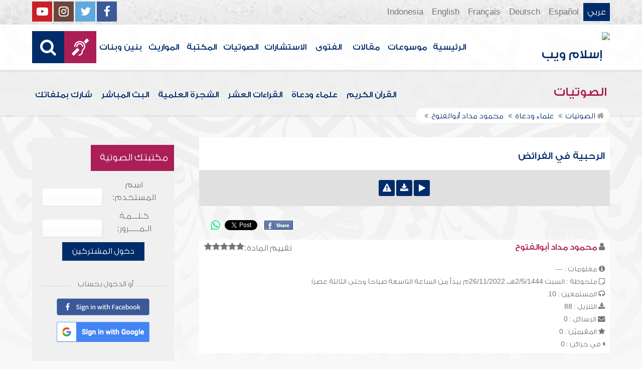

--- FILE ---
content_type: text/html; charset=UTF-8
request_url: https://audio.islamweb.net/audio/index.php/quran_list/warsh/quran_list/warsh/content/js/jquery.marquee.min.js
body_size: 82633
content:


<!DOCTYPE html>
<html>
<head>
	<meta charset="utf-8">
	
    <meta http-equiv="X-UA-Compatible" content="IE=edge" />	
    <meta name="language" content="ar"/>
   <!-- cache ok --><!-- Loaded from Cached copy  D:/islamweb_cache2/ar/audio/d25d540f35522a84b2535f201a151a76 --><title>صوتيات إسلام ويب - أضخم موقع للاستماع للقرآن الكريم والمحاضرات والأناشيد  </title>
<meta name="description" content="أضخم موقع صوتيات على الإنترنت يحتوي على تلاوات قرآنيةومحاضرات وتفريغ نصوص المحاضرات وأناشيد وأذان وأدعية ورقية شرعية وبث مباشر لفعاليات ومحاضرات وندوات متنوعة" />
<meta name="keywords" content="صوتيات,إسلام,أضخم,موقع,للاستماع,للقرآن,الكريم,والمحاضرات,والأناشيد,أناشيد,قرآن,محاضرات,تلاوات,عبدالباسط,مشاري العفاسي,مصاحف,روايات,تفريغ الدروس,دروس,أذان,أدعية,ابتهالات,استراحة,تسجيلات,الحرم,المدينة,العجمي,المنشاوي,الشريم,السديس,الحصري,جمعة,سلفي,صوفي,شيعة,غناء,موسيقى,إيقاع,استماع,ختمة,ختمات,قراء,منشدين,إسلامي,تجويد
"/>

<meta property="og:url"  content="http://audio.islamweb.net/audio/?refresh=1" />
<meta property="og:type" content="audio" />
<meta property="og:title"  content="صوتيات إسلام ويب - أضخم موقع للاستماع للقرآن الكريم والمحاضرات والأناشيد" />
<meta name="twitter:title" content="صوتيات إسلام ويب - أضخم موقع للاستماع للقرآن الكريم والمحاضرات والأناشيد">
<meta property="og:site_name" content="Islamweb إسلام ويب" />
<meta name="twitter:site" content="@islamweb">
<meta property="fb:app_id" content="112918434500" />
<meta property="fb:page_id" content="123118377817104"/>
<meta property="twitter:account_id" content="507101376" />
<meta name="twitter:creator" content="@islamweb">
<meta property="og:description" content="أضخم موقع صوتيات على الإنترنت يحتوي على تلاوات قرآنيةومحاضرات وتفريغ نصوص المحاضرات وأناشيد وأذان وأدعية ورقية شرعية وبث مباشر لفعاليات ومحاضرات وندوات متنوعة" />
<meta name="twitter:description" content="أضخم موقع صوتيات على الإنترنت يحتوي على تلاوات قرآنيةومحاضرات وتفريغ نصوص المحاضرات وأناشيد وأذان وأدعية ورقية شرعية وبث مباشر لفعاليات ومحاضرات وندوات متنوعة">
<meta name="twitter:card" content="أضخم موقع صوتيات على الإنترنت يحتوي على تلاوات قرآنيةومحاضرات وتفريغ نصوص المحاضرات وأناشيد وأذان وأدعية ورقية شرعية وبث مباشر لفعاليات ومحاضرات وندوات متنوعة">
<meta property="og:image" content="http://audio.islamweb.net/content/img/iweblogo.png" />
<meta name="twitter:image" content="http://audio.islamweb.net/content/img/iweblogo.png">


   
   
    <meta name="viewport" content="width=device-width, initial-scale=1">
	<link rel="shortcut icon" href="/audio/content/img/favicon.png">
	<link rel="shortcut icon" href="/audio/content/img/favicon.ico">
	

    <link rel="stylesheet" href="/audio/content/css/style.css?v=1.10" />
    <link rel="stylesheet" href="/audio/content/css/style-ar.css" />

   
   
    <script type="text/javascript" src="/audio/content/js/jquery-1.11.0.min.js"></script>
    <script type="text/javascript" src="/audio/content/js/jquery-easing-1.3.js"></script>
    <script type="text/javascript" src="/audio/content/js/wow.js"></script>
    <script type="text/javascript" src="/audio/content/js/main.js?v=1.3"></script>
    
    <script type="text/javascript" src="/audio/content/lib/owl.carousel/owl.carousel.min.js"></script>
    <link rel="stylesheet" href="/audio/content/lib/owl.carousel/owl.carousel.css" />
    
    <script type="application/javascript" src="/audio/content/lib/fancybox-3/jquery.fancybox.min.js"></script>
      <script type="application/javascript" src="/user_login/ajax/ajaxnew.js?v=1.5"></script>
      <script type="application/javascript" src="/user_login/ajax/scripts.js?v=1"></script>
 
    <link rel="stylesheet" href="/audio/content/lib/fancybox-3/jquery.fancybox.min.css" />
    <script type="text/javascript">
	$("[data-fancybox]").fancybox({});
	</script>
	
	<script type="text/javascript" src="/audio/content/lib/jquery-ui/jquery-ui.min.js"></script>
    <link rel="stylesheet" href="/audio/content/lib/jquery-ui/jquery-ui.min.css" />
    <link rel="stylesheet" type="text/css" href="/javascripts/ratings-v2/css/style.css"/> 
<script type="text/javascript" src="/javascripts/libs/js-cookie.js"></script>
<script type="text/javascript" src="/javascripts/ratings-v2/javascripts/plugin.rating.js?v=1.0"></script>

<script type="application/ld+json">
{
  "@context" : "http://schema.org",
  "@type" : "CreativeWork",
  "name" : "صوتيات إسلام ويب",
  "image": "/content/img/audio-logo.png",
  "url": "http://audio.islamweb.net/audio/",
  "sameAs": [
            "https://www.facebook.com/islamweb.en",
            "https://twitter.com/islamweb",
           "http://www.youtube.com/channel/UCG-LiLFG1TvBOESG6TxcCHA"
           ],
    "potentialAction" : {
      "@type" : "SearchAction",
      "target" : "https://audio.islamweb.net/audio/index.php?page=search&kword={search_term_string}",
    "query-input" : "required name=search_term_string"
  }
}
</script>
<script>
			function notify(text)
			{
				$('.notifybar').html(text).slideDown("slow");
				setTimeout(function(){ $('.notifybar').slideUp("slow");
				}, 3000);
			}
</script>

</head>

<body  itemscope itemtype="http://schema.org/WebPage">
<div class="notifybar" style="display: none;"></div>
<div class="container">
	<header class="" itemscope itemtype="http://www.schema.org/WPHeader">
		<div class="tophead">
		<section>
			<ul class="lang" itemscope itemtype="http://www.schema.org/Language">
				<li itemprop="name"><a itemprop="url" class="active" href="https://www.islamweb.net/ar/index.php">عربي</a></li>
				<li itemprop="name"><a itemprop="url" class="" href="https://www.islamweb.net/es/">Español</a></li>
				<li itemprop="name"><a itemprop="url" class="" href="https://www.islamweb.net/de/">Deutsch</a></li>
				<li itemprop="name"><a itemprop="url" class="" href="https://www.islamweb.net/fr/">Français</a></li>
				<li itemprop="name"><a itemprop="url" href="https://www.islamweb.net/en/">English</a></li>
                <li itemprop="name"><a itemprop="url" href="https://www.islamweb.net/id/">Indonesia</a></li>
			</ul>
			<ul class="social">
				<li><a href="https://www.facebook.com/ar.islamweb/"><i class="fa fa-facebook"></i></a></li>
				<li><a href="https://twitter.com/islamweb"><i class="fa fa-twitter"></i></a></li>
				<li><a href="https://islamweb.net/instagram/"><i class="fa fa-instagram"></i></a></li>
				<li><a href="https://youtube.com/islamweb"><i class="fa fa-youtube-play"></i></a></li>
			</ul>
		</section>
		</div>
		<div class="header willfix head">
		<section>
			<h1 class="logo"><a href="https://www.islamweb.net/ar/"><img src="content/img/logo.png" alt="إسلام ويب" /></a></h1>
			
			<a class="scrollup"><i class="fa fa-chevron-up"></i></a>
			<a class="amobile nav-menu"><span></span><span></span><span></span><span></span><span></span><span></span></a>
			<ul class="menu" itemscope itemtype="https://schema.org/SiteNavigationElement">
				<li itemprop="name"><a itemprop="url"  href="https://www.islamweb.net/ar/">الرئيسية</a></li>
				<li itemprop="name"><a itemprop="url"  href="https://www.islamweb.net/ar/index.php?page=hadith">موسوعات</a></li>
				<li itemprop="name"><a itemprop="url"  href="https://www.islamweb.net/ar/articles/">مقالات</a></li>
				<li itemprop="name"><a itemprop="url"  href="https://www.islamweb.net/ar/fatwa/">الفتوى</a></li>
				<li itemprop="name"><a itemprop="url"  href="https://www.islamweb.net/ar/consult/">الاستشارات</a></li>
				<li itemprop="name"><a itemprop="url"  href="/audio/index.php">الصوتيات</a></li>
				<li itemprop="name"><a itemprop="url"  href="https://www.islamweb.net/ar/library/">المكتبة</a></li>
								<li itemprop="name"><a itemprop="url"  href="https://www.islamweb.net/ar/inheritance/المواريث">المواريث</a></li>
				<li itemprop="name"><a itemprop="url"  href="https://kids.islamweb.net/kids/ar/">بنين وبنات</a></li>
				<li class="ai" itemprop="name"><a itemprop="url"  href="https://www.islamweb.net/deaf/"><i class="fa fa-deaf"></i></a></li>
				<li class="ai opensearch"><a><i class="fa fa-search"></i></a></li>
			</ul>
<script  type="text/javascript" >

function funSearch(e)
{
var unicode=e.keyCode? e.keyCode : e.charCode
//alert(unicode);
//document.getElementById("kword").value
if (unicode==13)  
audiosearch();
}

function audiosearch() 
{
	var kword=document.getElementById("kword");

   if ( kword.value.length < 3 )
      alert("  الرجاء ادخال مالايقل عن ثلاثة أحرف للبحث ");
    else
      window.location = ("index.php?page=search&kword="+ kword.value  );
 
 };

</script>            
			<div class="searchbar animated bounceInUp">
				<input type="text" class="srbartext" name="kword" id="kword" onkeypress="funSearch(event)" placeholder="كلمات البحث" />
				<!-- <a class="websearch" href="#">بحث تفصيلي</a>
				<i class="fa fa-keyboard-o"></i> -->
				<input type="submit" class="srbarsubmit" value="&#xf002;" onclick="audiosearch()" />
			</div>
		</section>
		</div>
	</header>
<div class="portalpage">
	
	<div class="portalheader">
		<section>
		<h1 class="logo"><a href="index.php"><img src="content/img/ico-audio.png" alt="" /> الصوتيات</a></h1>
			<a class="amobile nav-menu"><span></span><span></span><span></span><span></span><span></span><span></span></a>
<ul class="menu">
	<li><a href="index.php?page=qareelast"><img src="content/img/ico-42.png" alt="" /> القرآن الكريم</a></li>
	<li><a href="index.php?page=lectures"><img src="content/img/ico-40.png" alt="" /> علماء ودعاة</a></li>
	<li><a href="index.php?page=rewayat"><img src="content/img/ico-43.png" alt="" /> القراءات العشر</a></li>
	<li><a href="index.php?page=newtree"><img src="content/img/ico-44.png" alt="" /> الشجرة العلمية</a></li>
	<li><a href="index.php?page=live"><img src="content/img/ico-45.png" alt="" /> البث المباشر</a></li>
	<li><a href="index.php?page=uploadnew"><img src="content/img/ico-46.png" alt="" /> شارك بملفاتك</a></li>
</ul>
<input type="hidden" autofocus="true" /> 			
					
		
		<ol>
				<li><a href="#"><i class="fa fa-home"></i> الرئيسية</a></li>
				<li>الصوتيات</li>
			</ol>
		</section>
	</div>
	
	<!-- cache ok --><!-- Loaded from Cached copy  D:/islamweb_cache2/ar/audio/4b290112e9a9453e18eb29f5c1e1b2dd -->


</script>
<section>
	<div class="right-nav">
		
		<div class="">
			<h3 class="maintitle"><img src="content/img/ico-audio.png" alt="" /> مختارات المكتبة الصوتية</h3>
			
			<ul class="two" style="height: 125px !important">
								<li class="listitems">
					<h2><a class="a-inverse" href="index.php?page=audioinfo&audioid=627892"> الطمع فقر حاضر</a></h2>
					<div>
						<i class="fa fa-user-circle-o"></i>
						<h3><a href="index.php?page=lecview&sid=2320">خالد عبد العليم متولى</a></h3>
						<span class="stars"><span>تقييم المادة:</span> <div style="float: left" class="ratingbox" data-id="627892" data-lang="ar"  data-totalstar="5" data-theme="1" data-cookiename="RATE_AUDIO[A][627892]" data-rated="0" title="RATE : " data-lock="true"></span></div>
					</div>
				</li>
								<li class="listitems">
					<h2><a class="a-inverse" href="index.php?page=audioinfo&audioid=188022">تفسير سورة يونس - الآيات 101-آخر السورة</a></h2>
					<div>
						<i class="fa fa-user-circle-o"></i>
						<h3><a href="index.php?page=lecview&sid=783">محمد جميل غازي</a></h3>
						<span class="stars"><span>تقييم المادة:</span> <div style="float: left" class="ratingbox" data-id="188022" data-lang="ar"  data-totalstar="5" data-theme="1" data-cookiename="RATE_AUDIO[A][188022]" data-rated="0" title="RATE : " data-lock="true"></span></div>
					</div>
				</li>
								<li class="listitems">
					<h2><a class="a-inverse" href="index.php?page=FullContent&audioid=123397#301650">حكم الاستدلال بالأحاديث الضعيفة أو الموضوعة والعمل بها في فضائل الأعمال</a></h2>
					<div>
						<i class="fa fa-user-circle-o"></i>
						<h3><a href="index.php?page=lecview&sid=159">عبد العزيز بن باز</a></h3>
						<span class="stars"><span>تقييم المادة:</span> <div style="float: left" class="ratingbox" data-id="301650" data-lang="ar"  data-totalstar="5" data-theme="1" data-cookiename="RATE_AUDIO[A][301650]" data-rated="0" title="RATE : " data-lock="true"></span></div>
					</div>
				</li>
								<li class="listitems">
					<h2><a class="a-inverse" href="index.php?page=audioinfo&audioid=131444">سورة الأحزاب برواية حفص عن عاصم</a></h2>
					<div>
						<i class="fa fa-user-circle-o"></i>
						<h3><a href="index.php?page=allsoura&qid=989"> القارىء وليد عاطف</a></h3>
						<span class="stars"><span>تقييم المادة:</span> <div style="float: left" class="ratingbox" data-id="131444" data-lang="ar"  data-totalstar="5" data-theme="1" data-cookiename="RATE_AUDIO[A][131444]" data-rated="0" title="RATE : " data-lock="true"></span></div>
					</div>
				</li>
								<li class="listitems">
					<h2><a class="a-inverse" href="index.php?page=FullContent&audioid=446209#446211">فضل قراءة سورة الكهف يوم الجمعة</a></h2>
					<div>
						<i class="fa fa-user-circle-o"></i>
						<h3><a href="index.php?page=lecview&sid=929">عبد الحي يوسف</a></h3>
						<span class="stars"><span>تقييم المادة:</span> <div style="float: left" class="ratingbox" data-id="446211" data-lang="ar"  data-totalstar="5" data-theme="1" data-cookiename="RATE_AUDIO[A][446211]" data-rated="0" title="RATE : " data-lock="true"></span></div>
					</div>
				</li>
								<li class="listitems">
					<h2><a class="a-inverse" href="index.php?page=audioinfo&audioid=117466">دروس وعبر من حديث مقتل عمر رضي الله عنه 2</a></h2>
					<div>
						<i class="fa fa-user-circle-o"></i>
						<h3><a href="index.php?page=lecview&sid=452">أبو إسحاق الحويني</a></h3>
						<span class="stars"><span>تقييم المادة:</span> <div style="float: left" class="ratingbox" data-id="117466" data-lang="ar"  data-totalstar="5" data-theme="1" data-cookiename="RATE_AUDIO[A][117466]" data-rated="0" title="RATE : " data-lock="true"></span></div>
					</div>
				</li>
							</ul>
		</div>
		
	</div>
	
		
	<div class="left-nav">
		
		<style>
	#hiddenlogin
	{
		display:none;
	}
</style>
<script>
   $(document).ready(function(){
	   
	   $(".dummytext").on("click",function(){
		   $("#logindummy").hide();
		 	$("#hiddenlogin").slideDown("slow",function(){
			 	$("#pub_user").focus();
		 	});
		 	$(this).hide(); 
	   });

	    
   });
     
</script>
<form method="POST">
<div class="leftblock loginleft" id="loginbox" data-lang="A">
				<h3><img src="content/img/ico-30.png" alt="" /> مكتبتك الصوتية</h3>
				<div id="logindummy">
				<div class="llogn">
					<label>اسم المستخدم:</label>
					<label class="inputstyle dummytext">&nbsp;</label>
				</div>
				<div class="llogn">
					<label>كـلـــمـة الـمـــــرور:</label>
					<label class="inputstyle dummytext">&nbsp;</label>
				</div>
				</div>		
				<div id="hiddenlogin">
				<div class="llogn">
					<label>اسم المستخدم:</label>
					<input type="text" id="pub_user" name="pub_user" class="inputstyle" style="font-family: tahoma !important;direction: ltr;" />
				</div>
				<div class="llogn">
					<label>كـلـــمـة الـمـــــرور:</label>
					<input type="password" id="pub_pass" name="pub_pass" class="inputstyle" style="font-family: tahoma !important;direction: ltr;"/>
				</div>
				
				</div>
				<div class="llognsub">
					<input type="button" id="loginbt" value="دخول المشتركين" />
				</div>
				
				             
            <div style="padding-top:10px; width:90%;left:0;right:0;margin: auto;">
                <div style="display:inline-block;padding-top:15px; width:25%; border-bottom: 1px solid #DADADA;left:0;right:0;margin: auto;"></div>
                <div style="display:inline-block;padding-top:15px; width:47%; font-size: 15px;left:0;right:0;margin: auto;">أو الدخول بحساب</div>
                <div style="display:inline-block;padding-top:15px; width:25%; border-bottom: 1px solid #DADADA;left:0;right:0;margin: auto;"></div>
            </div>
            
            <div style="padding-top:10px; width:90%;left:0;right:0;margin: auto;">
                <div style="display:inline-block;padding-top:5px; width:100%;left:0;right:0;margin: auto;text-align: center;"><a href="https://www.islamweb.net/fglogin/fb/facebook.php?register=audio"><img src="/fglogin/facebook-button.png" /></a></div>
                <!--<div style="display:inline-block;padding-top:15px; width:1px; height: 50px; border-right: 1px solid #DADADA;font-size: 15px;left:0;right:0;margin: auto;"></div>-->
                <div style="display:inline-block;padding-top:5px; width:100%;left:0;right:0;margin: auto;text-align: center;"><a href="https://www.islamweb.net/fglogin/googlelogin/redirect.php?register=audio"><img src="/fglogin/google-button.png" /></a></div>
            </div>
            
            
				
				<ul>
<!-- 					<li><a href="#" ><img src="content/img/ico-31.png" alt="" /> فقدت كلمة المرور؟</a></li> -->
					<li><a href="#" onclick="gotolink('forget')"><img src="content/img/ico-32.png" alt="" /> استرجاع الرمز السري</a></li>
					<li><a href="#" onclick="gotolink('reg')"><img src="content/img/ico-33.png" alt="" /> تسجيل عضو جديد</a></li>
					<li><a href="#" onclick="gotolink('active_user')"><img src="content/img/ico-34.png" alt="" /> إعادة تفعيل حساب</a></li>
				</ul>
</div>
</form>		
	</div>
	<div class="clear"></div>
	</section>
	
	<div class="blocktabs">
	<div id="tabs" class="five animated fadeInUp">
	<section>
		<h1 tab="1" class="tb1 active"><img src="content/img/ico-47.png" alt="" /> قرآن كريم <a href="index.php?page=qareelast">المزيد</a></h1>
		<h1 tab="2" class="tb2"><img src="content/img/ico-48.png" alt="" /> محاضرات ودروس <a href="index.php?page=lectures">المزيد</a></h1>
		<h1 tab="3" class="tb3"><img src="content/img/ico-49.png" alt="" /> محاضرات مفرغة <a href="index.php?page=lectures&read=1">المزيد</a></h1>
		<h1 tab="4" class="tb4"><img src="content/img/ico-50.png" alt="" /> خطب الجمعة <a href="index.php?page=lectures&kh=1">المزيد</a></h1>
		<h1 tab="5" class="tb5"><img src="content/img/ico-51.png" alt="" /> أناشيد وقصائد <a href="index.php?page=nasheedV&de=1">المزيد</a></h1>
	</section>
	</div>

	<section id="tab_container">
		<!-- cache ok --><!-- Loaded from Cached copy  D:/islamweb_cache2/ar/audio/08b2eb0e4d97fb11d94e180111e970b4 -->	<div class="tab_content tab_1 tab_active">
			<ul class="three" style="height: 125px !important">
								<li class="listitems">
					<h2><a class="a-inverse" href="index.php?page=audioinfo&audioid=673662">سورة الفيل برواية حفص عن عاصم</a></h2>
					<div>
						<i class="fa fa-user-circle-o"></i>
						<h3><a href="index.php?page=allsoura&qid=1762">محمد مكي</a></h3>
					<span class="stars"><span>تقييم المادة:</span> <div style="float: left" class="ratingbox" data-id="673662" data-lang="ar"  data-totalstar="5" data-theme="1" data-cookiename="RATE_AUDIO[A][673662]" data-rated="0" title="RATE : " data-lock="true"></span></div>
				</li>
								<li class="listitems">
					<h2><a class="a-inverse" href="index.php?page=audioinfo&audioid=673661">سورة يس برواية حفص عن عاصم</a></h2>
					<div>
						<i class="fa fa-user-circle-o"></i>
						<h3><a href="index.php?page=allsoura&qid=1762">محمد مكي</a></h3>
					<span class="stars"><span>تقييم المادة:</span> <div style="float: left" class="ratingbox" data-id="673661" data-lang="ar"  data-totalstar="5" data-theme="1" data-cookiename="RATE_AUDIO[A][673661]" data-rated="0" title="RATE : " data-lock="true"></span></div>
				</li>
								<li class="listitems">
					<h2><a class="a-inverse" href="index.php?page=audioinfo&audioid=673660">سورة الشعراء برواية حفص عن عاصم</a></h2>
					<div>
						<i class="fa fa-user-circle-o"></i>
						<h3><a href="index.php?page=allsoura&qid=1762">محمد مكي</a></h3>
					<span class="stars"><span>تقييم المادة:</span> <div style="float: left" class="ratingbox" data-id="673660" data-lang="ar"  data-totalstar="5" data-theme="1" data-cookiename="RATE_AUDIO[A][673660]" data-rated="5" title="RATE : 5 out of 5 according to 1  opinion" data-lock="true"></span></div>
				</li>
								<li class="listitems">
					<h2><a class="a-inverse" href="index.php?page=audioinfo&audioid=673659">سورة الحج برواية حفص عن عاصم</a></h2>
					<div>
						<i class="fa fa-user-circle-o"></i>
						<h3><a href="index.php?page=allsoura&qid=1762">محمد مكي</a></h3>
					<span class="stars"><span>تقييم المادة:</span> <div style="float: left" class="ratingbox" data-id="673659" data-lang="ar"  data-totalstar="5" data-theme="1" data-cookiename="RATE_AUDIO[A][673659]" data-rated="0" title="RATE : " data-lock="true"></span></div>
				</li>
								<li class="listitems">
					<h2><a class="a-inverse" href="index.php?page=audioinfo&audioid=673658">سورة التوبة برواية حفص عن عاصم</a></h2>
					<div>
						<i class="fa fa-user-circle-o"></i>
						<h3><a href="index.php?page=allsoura&qid=1762">محمد مكي</a></h3>
					<span class="stars"><span>تقييم المادة:</span> <div style="float: left" class="ratingbox" data-id="673658" data-lang="ar"  data-totalstar="5" data-theme="1" data-cookiename="RATE_AUDIO[A][673658]" data-rated="0" title="RATE : " data-lock="true"></span></div>
				</li>
								<li class="listitems">
					<h2><a class="a-inverse" href="index.php?page=audioinfo&audioid=673402">سورة النّاس برواية ابن ذكوان عن ابن عامر</a></h2>
					<div>
						<i class="fa fa-user-circle-o"></i>
						<h3><a href="index.php?page=allsoura&qid=3027">محمد يحيى طاهر</a></h3>
					<span class="stars"><span>تقييم المادة:</span> <div style="float: left" class="ratingbox" data-id="673402" data-lang="ar"  data-totalstar="5" data-theme="1" data-cookiename="RATE_AUDIO[A][673402]" data-rated="4" title="RATE : 4 out of 5 according to 5  opinion" data-lock="true"></span></div>
				</li>
								<li class="listitems">
					<h2><a class="a-inverse" href="index.php?page=audioinfo&audioid=673400">سورة الفلق برواية ابن ذكوان عن ابن عامر</a></h2>
					<div>
						<i class="fa fa-user-circle-o"></i>
						<h3><a href="index.php?page=allsoura&qid=3027">محمد يحيى طاهر</a></h3>
					<span class="stars"><span>تقييم المادة:</span> <div style="float: left" class="ratingbox" data-id="673400" data-lang="ar"  data-totalstar="5" data-theme="1" data-cookiename="RATE_AUDIO[A][673400]" data-rated="1" title="RATE : 1 out of 5 according to 1  opinion" data-lock="true"></span></div>
				</li>
								<li class="listitems">
					<h2><a class="a-inverse" href="index.php?page=audioinfo&audioid=673399">سورة الإخلاص برواية ابن ذكوان عن ابن عامر</a></h2>
					<div>
						<i class="fa fa-user-circle-o"></i>
						<h3><a href="index.php?page=allsoura&qid=3027">محمد يحيى طاهر</a></h3>
					<span class="stars"><span>تقييم المادة:</span> <div style="float: left" class="ratingbox" data-id="673399" data-lang="ar"  data-totalstar="5" data-theme="1" data-cookiename="RATE_AUDIO[A][673399]" data-rated="0" title="RATE : " data-lock="true"></span></div>
				</li>
								<li class="listitems">
					<h2><a class="a-inverse" href="index.php?page=audioinfo&audioid=673398">سورة المسد برواية ابن ذكوان عن ابن عامر</a></h2>
					<div>
						<i class="fa fa-user-circle-o"></i>
						<h3><a href="index.php?page=allsoura&qid=3027">محمد يحيى طاهر</a></h3>
					<span class="stars"><span>تقييم المادة:</span> <div style="float: left" class="ratingbox" data-id="673398" data-lang="ar"  data-totalstar="5" data-theme="1" data-cookiename="RATE_AUDIO[A][673398]" data-rated="3" title="RATE : 3 out of 5 according to 1  opinion" data-lock="true"></span></div>
				</li>
								<li class="listitems">
					<h2><a class="a-inverse" href="index.php?page=audioinfo&audioid=673397">سورة النصر برواية ابن ذكوان عن ابن عامر</a></h2>
					<div>
						<i class="fa fa-user-circle-o"></i>
						<h3><a href="index.php?page=allsoura&qid=3027">محمد يحيى طاهر</a></h3>
					<span class="stars"><span>تقييم المادة:</span> <div style="float: left" class="ratingbox" data-id="673397" data-lang="ar"  data-totalstar="5" data-theme="1" data-cookiename="RATE_AUDIO[A][673397]" data-rated="5" title="RATE : 5 out of 5 according to 1  opinion" data-lock="true"></span></div>
				</li>
								<li class="listitems">
					<h2><a class="a-inverse" href="index.php?page=audioinfo&audioid=673396">سورة الكافرون برواية ابن ذكوان عن ابن عامر</a></h2>
					<div>
						<i class="fa fa-user-circle-o"></i>
						<h3><a href="index.php?page=allsoura&qid=3027">محمد يحيى طاهر</a></h3>
					<span class="stars"><span>تقييم المادة:</span> <div style="float: left" class="ratingbox" data-id="673396" data-lang="ar"  data-totalstar="5" data-theme="1" data-cookiename="RATE_AUDIO[A][673396]" data-rated="2" title="RATE : 2 out of 5 according to 1  opinion" data-lock="true"></span></div>
				</li>
								<li class="listitems">
					<h2><a class="a-inverse" href="index.php?page=audioinfo&audioid=673395">سورة الكوثر برواية ابن ذكوان عن ابن عامر</a></h2>
					<div>
						<i class="fa fa-user-circle-o"></i>
						<h3><a href="index.php?page=allsoura&qid=3027">محمد يحيى طاهر</a></h3>
					<span class="stars"><span>تقييم المادة:</span> <div style="float: left" class="ratingbox" data-id="673395" data-lang="ar"  data-totalstar="5" data-theme="1" data-cookiename="RATE_AUDIO[A][673395]" data-rated="5" title="RATE : 5 out of 5 according to 1  opinion" data-lock="true"></span></div>
				</li>
							</ul>
	</div>
		<div class="tab_content tab_2 ">
			<ul class="three" style="height: 125px !important">
								<li class="listitems">
					<h2><a class="a-inverse" href="index.php?page=audioinfo&audioid=673480"> شرح ألفية ابن مالك في النحو والصرف - الدرس السادس والعشرون - الأبيات من 255-266</a></h2>
					<div>
						<i class="fa fa-user-circle-o"></i>
						<h3><a href="index.php?page=lecview&sid=3403">مختار ممو</a></h3>
					<span class="stars"><span>تقييم المادة:</span> <div style="float: left" class="ratingbox" data-id="673480" data-lang="ar"  data-totalstar="5" data-theme="1" data-cookiename="RATE_AUDIO[A][673480]" data-rated="0" title="RATE : " data-lock="true"></span></div>
				</li>
								<li class="listitems">
					<h2><a class="a-inverse" href="index.php?page=audioinfo&audioid=673478"> شرح ألفية ابن مالك في النحو والصرف - الدرس الخامس والعشرون - الأبيات من 242-254</a></h2>
					<div>
						<i class="fa fa-user-circle-o"></i>
						<h3><a href="index.php?page=lecview&sid=3403">مختار ممو</a></h3>
					<span class="stars"><span>تقييم المادة:</span> <div style="float: left" class="ratingbox" data-id="673478" data-lang="ar"  data-totalstar="5" data-theme="1" data-cookiename="RATE_AUDIO[A][673478]" data-rated="0" title="RATE : " data-lock="true"></span></div>
				</li>
								<li class="listitems">
					<h2><a class="a-inverse" href="index.php?page=audioinfo&audioid=673477"> شرح ألفية ابن مالك في النحو والصرف - الدرس الرابع والعشرون - الأبيات من 225-241</a></h2>
					<div>
						<i class="fa fa-user-circle-o"></i>
						<h3><a href="index.php?page=lecview&sid=3403">مختار ممو</a></h3>
					<span class="stars"><span>تقييم المادة:</span> <div style="float: left" class="ratingbox" data-id="673477" data-lang="ar"  data-totalstar="5" data-theme="1" data-cookiename="RATE_AUDIO[A][673477]" data-rated="0" title="RATE : " data-lock="true"></span></div>
				</li>
								<li class="listitems">
					<h2><a class="a-inverse" href="index.php?page=audioinfo&audioid=673443">سيناء أرض مباركة</a></h2>
					<div>
						<i class="fa fa-user-circle-o"></i>
						<h3><a href="index.php?page=lecview&sid=2196">أحمد بن عبد العليم السيد الأزهرى</a></h3>
					<span class="stars"><span>تقييم المادة:</span> <div style="float: left" class="ratingbox" data-id="673443" data-lang="ar"  data-totalstar="5" data-theme="1" data-cookiename="RATE_AUDIO[A][673443]" data-rated="0" title="RATE : " data-lock="true"></span></div>
				</li>
								<li class="listitems">
					<h2><a class="a-inverse" href="index.php?page=audioinfo&audioid=673440">والشهداء عندربهم لهم أجرهم ونورهم</a></h2>
					<div>
						<i class="fa fa-user-circle-o"></i>
						<h3><a href="index.php?page=lecview&sid=2196">أحمد بن عبد العليم السيد الأزهرى</a></h3>
					<span class="stars"><span>تقييم المادة:</span> <div style="float: left" class="ratingbox" data-id="673440" data-lang="ar"  data-totalstar="5" data-theme="1" data-cookiename="RATE_AUDIO[A][673440]" data-rated="0" title="RATE : " data-lock="true"></span></div>
				</li>
								<li class="listitems">
					<h2><a class="a-inverse" href="index.php?page=audioinfo&audioid=673439">شرح ألفية ابن مالك في النحو والصرف - الدرس الثالث والعشرون - الأبيات من 217-224</a></h2>
					<div>
						<i class="fa fa-user-circle-o"></i>
						<h3><a href="index.php?page=lecview&sid=3403">مختار ممو</a></h3>
					<span class="stars"><span>تقييم المادة:</span> <div style="float: left" class="ratingbox" data-id="673439" data-lang="ar"  data-totalstar="5" data-theme="1" data-cookiename="RATE_AUDIO[A][673439]" data-rated="4" title="RATE : 4 out of 5 according to 1  opinion" data-lock="true"></span></div>
				</li>
								<li class="listitems">
					<h2><a class="a-inverse" href="index.php?page=audioinfo&audioid=673437">شرح ألفية ابن مالك في النحو والصرف - الدرس الثاني والعشرون - الأبيات من 206-216</a></h2>
					<div>
						<i class="fa fa-user-circle-o"></i>
						<h3><a href="index.php?page=lecview&sid=3403">مختار ممو</a></h3>
					<span class="stars"><span>تقييم المادة:</span> <div style="float: left" class="ratingbox" data-id="673437" data-lang="ar"  data-totalstar="5" data-theme="1" data-cookiename="RATE_AUDIO[A][673437]" data-rated="0" title="RATE : " data-lock="true"></span></div>
				</li>
								<li class="listitems">
					<h2><a class="a-inverse" href="index.php?page=audioinfo&audioid=673436">شرح ألفية ابن مالك في النحو والصرف - الدرس الحادي والعشرون - الأبيات من 197-205</a></h2>
					<div>
						<i class="fa fa-user-circle-o"></i>
						<h3><a href="index.php?page=lecview&sid=3403">مختار ممو</a></h3>
					<span class="stars"><span>تقييم المادة:</span> <div style="float: left" class="ratingbox" data-id="673436" data-lang="ar"  data-totalstar="5" data-theme="1" data-cookiename="RATE_AUDIO[A][673436]" data-rated="0" title="RATE : " data-lock="true"></span></div>
				</li>
								<li class="listitems">
					<h2><a class="a-inverse" href="index.php?page=audioinfo&audioid=673435">شرح ألفية ابن مالك في النحو والصرف - الدرس العشرون - الأبيات من 187-196</a></h2>
					<div>
						<i class="fa fa-user-circle-o"></i>
						<h3><a href="index.php?page=lecview&sid=3403">مختار ممو</a></h3>
					<span class="stars"><span>تقييم المادة:</span> <div style="float: left" class="ratingbox" data-id="673435" data-lang="ar"  data-totalstar="5" data-theme="1" data-cookiename="RATE_AUDIO[A][673435]" data-rated="0" title="RATE : " data-lock="true"></span></div>
				</li>
								<li class="listitems">
					<h2><a class="a-inverse" href="index.php?page=audioinfo&audioid=673434">شرح ألفية ابن مالك في النحو والصرف - الدرس التاسع عشر - الأبيات من 174-186</a></h2>
					<div>
						<i class="fa fa-user-circle-o"></i>
						<h3><a href="index.php?page=lecview&sid=3403">مختار ممو</a></h3>
					<span class="stars"><span>تقييم المادة:</span> <div style="float: left" class="ratingbox" data-id="673434" data-lang="ar"  data-totalstar="5" data-theme="1" data-cookiename="RATE_AUDIO[A][673434]" data-rated="0" title="RATE : " data-lock="true"></span></div>
				</li>
								<li class="listitems">
					<h2><a class="a-inverse" href="index.php?page=audioinfo&audioid=673433">شرح ألفية ابن مالك في النحو والصرف - الدرس الثامن عشر - الأبيات من 164-174</a></h2>
					<div>
						<i class="fa fa-user-circle-o"></i>
						<h3><a href="index.php?page=lecview&sid=3403">مختار ممو</a></h3>
					<span class="stars"><span>تقييم المادة:</span> <div style="float: left" class="ratingbox" data-id="673433" data-lang="ar"  data-totalstar="5" data-theme="1" data-cookiename="RATE_AUDIO[A][673433]" data-rated="0" title="RATE : " data-lock="true"></span></div>
				</li>
								<li class="listitems">
					<h2><a class="a-inverse" href="index.php?page=audioinfo&audioid=673432">شرح ألفية ابن مالك في النحو والصرف - الدرس السابع عشر - الأبيات من 158-163</a></h2>
					<div>
						<i class="fa fa-user-circle-o"></i>
						<h3><a href="index.php?page=lecview&sid=3403">مختار ممو</a></h3>
					<span class="stars"><span>تقييم المادة:</span> <div style="float: left" class="ratingbox" data-id="673432" data-lang="ar"  data-totalstar="5" data-theme="1" data-cookiename="RATE_AUDIO[A][673432]" data-rated="0" title="RATE : " data-lock="true"></span></div>
				</li>
							</ul>
	</div>
		<div class="tab_content tab_3 ">
			<ul class="three" style="height: 125px !important">
								<li class="listitems">
					<h2><a class="a-inverse" href="index.php?page=audioinfo&audioid=671953">خطبة إصلاح القلوب - 2</a></h2>
					<div>
						<i class="fa fa-user-circle-o"></i>
						<h3><a href="index.php?page=lecview&sid=1242">أحمد سعيد الفودعي</a></h3>
					<span class="stars"><span>تقييم المادة:</span> <div style="float: left" class="ratingbox" data-id="671953" data-lang="ar"  data-totalstar="5" data-theme="1" data-cookiename="RATE_AUDIO[A][671953]" data-rated="5" title="RATE : 5 out of 5 according to 1  opinion" data-lock="true"></span></div>
				</li>
								<li class="listitems">
					<h2><a class="a-inverse" href="index.php?page=audioinfo&audioid=671951">خطبة إصلاح القلوب - 1</a></h2>
					<div>
						<i class="fa fa-user-circle-o"></i>
						<h3><a href="index.php?page=lecview&sid=1242">أحمد سعيد الفودعي</a></h3>
					<span class="stars"><span>تقييم المادة:</span> <div style="float: left" class="ratingbox" data-id="671951" data-lang="ar"  data-totalstar="5" data-theme="1" data-cookiename="RATE_AUDIO[A][671951]" data-rated="3" title="RATE : 3 out of 5 according to 3  opinion" data-lock="true"></span></div>
				</li>
								<li class="listitems">
					<h2><a class="a-inverse" href="index.php?page=FullContent&audioid=470798#470823">‏باب: في الكاهن</a></h2>
					<div>
						<i class="fa fa-user-circle-o"></i>
						<h3><a href="index.php?page=lecview&sid=2102">عبد العزيز بن مرزوق الطريفي</a></h3>
					<span class="stars"><span>تقييم المادة:</span> <div style="float: left" class="ratingbox" data-id="470823" data-lang="ar"  data-totalstar="5" data-theme="1" data-cookiename="RATE_AUDIO[A][470823]" data-rated="0" title="RATE : " data-lock="true"></span></div>
				</li>
								<li class="listitems">
					<h2><a class="a-inverse" href="index.php?page=FullContent&audioid=470798#470822">باب في الخط وزجر الطير</a></h2>
					<div>
						<i class="fa fa-user-circle-o"></i>
						<h3><a href="index.php?page=lecview&sid=2102">عبد العزيز بن مرزوق الطريفي</a></h3>
					<span class="stars"><span>تقييم المادة:</span> <div style="float: left" class="ratingbox" data-id="470822" data-lang="ar"  data-totalstar="5" data-theme="1" data-cookiename="RATE_AUDIO[A][470822]" data-rated="0" title="RATE : " data-lock="true"></span></div>
				</li>
								<li class="listitems">
					<h2><a class="a-inverse" href="index.php?page=FullContent&audioid=470798#470821">باب: في النجوم</a></h2>
					<div>
						<i class="fa fa-user-circle-o"></i>
						<h3><a href="index.php?page=lecview&sid=2102">عبد العزيز بن مرزوق الطريفي</a></h3>
					<span class="stars"><span>تقييم المادة:</span> <div style="float: left" class="ratingbox" data-id="470821" data-lang="ar"  data-totalstar="5" data-theme="1" data-cookiename="RATE_AUDIO[A][470821]" data-rated="0" title="RATE : " data-lock="true"></span></div>
				</li>
								<li class="listitems">
					<h2><a class="a-inverse" href="index.php?page=FullContent&audioid=470798#470820">باب: في السمنة</a></h2>
					<div>
						<i class="fa fa-user-circle-o"></i>
						<h3><a href="index.php?page=lecview&sid=2102">عبد العزيز بن مرزوق الطريفي</a></h3>
					<span class="stars"><span>تقييم المادة:</span> <div style="float: left" class="ratingbox" data-id="470820" data-lang="ar"  data-totalstar="5" data-theme="1" data-cookiename="RATE_AUDIO[A][470820]" data-rated="0" title="RATE : " data-lock="true"></span></div>
				</li>
								<li class="listitems">
					<h2><a class="a-inverse" href="index.php?page=FullContent&audioid=470798#470819">باب: ما جاء في الرقى</a></h2>
					<div>
						<i class="fa fa-user-circle-o"></i>
						<h3><a href="index.php?page=lecview&sid=2102">عبد العزيز بن مرزوق الطريفي</a></h3>
					<span class="stars"><span>تقييم المادة:</span> <div style="float: left" class="ratingbox" data-id="470819" data-lang="ar"  data-totalstar="5" data-theme="1" data-cookiename="RATE_AUDIO[A][470819]" data-rated="0" title="RATE : " data-lock="true"></span></div>
				</li>
								<li class="listitems">
					<h2><a class="a-inverse" href="index.php?page=FullContent&audioid=470798#470818">باب: في تعليق التمائم</a></h2>
					<div>
						<i class="fa fa-user-circle-o"></i>
						<h3><a href="index.php?page=lecview&sid=2102">عبد العزيز بن مرزوق الطريفي</a></h3>
					<span class="stars"><span>تقييم المادة:</span> <div style="float: left" class="ratingbox" data-id="470818" data-lang="ar"  data-totalstar="5" data-theme="1" data-cookiename="RATE_AUDIO[A][470818]" data-rated="0" title="RATE : " data-lock="true"></span></div>
				</li>
								<li class="listitems">
					<h2><a class="a-inverse" href="index.php?page=FullContent&audioid=470798#470817">باب: في الغيل</a></h2>
					<div>
						<i class="fa fa-user-circle-o"></i>
						<h3><a href="index.php?page=lecview&sid=2102">عبد العزيز بن مرزوق الطريفي</a></h3>
					<span class="stars"><span>تقييم المادة:</span> <div style="float: left" class="ratingbox" data-id="470817" data-lang="ar"  data-totalstar="5" data-theme="1" data-cookiename="RATE_AUDIO[A][470817]" data-rated="0" title="RATE : " data-lock="true"></span></div>
				</li>
								<li class="listitems">
					<h2><a class="a-inverse" href="index.php?page=FullContent&audioid=470798#470816">باب: في الطيرة</a></h2>
					<div>
						<i class="fa fa-user-circle-o"></i>
						<h3><a href="index.php?page=lecview&sid=2102">عبد العزيز بن مرزوق الطريفي</a></h3>
					<span class="stars"><span>تقييم المادة:</span> <div style="float: left" class="ratingbox" data-id="470816" data-lang="ar"  data-totalstar="5" data-theme="1" data-cookiename="RATE_AUDIO[A][470816]" data-rated="0" title="RATE : " data-lock="true"></span></div>
				</li>
								<li class="listitems">
					<h2><a class="a-inverse" href="index.php?page=FullContent&audioid=470798#470815">باب: كيف الرقى</a></h2>
					<div>
						<i class="fa fa-user-circle-o"></i>
						<h3><a href="index.php?page=lecview&sid=2102">عبد العزيز بن مرزوق الطريفي</a></h3>
					<span class="stars"><span>تقييم المادة:</span> <div style="float: left" class="ratingbox" data-id="470815" data-lang="ar"  data-totalstar="5" data-theme="1" data-cookiename="RATE_AUDIO[A][470815]" data-rated="0" title="RATE : " data-lock="true"></span></div>
				</li>
								<li class="listitems">
					<h2><a class="a-inverse" href="index.php?page=FullContent&audioid=470798#470814">باب: ما جاء في العين</a></h2>
					<div>
						<i class="fa fa-user-circle-o"></i>
						<h3><a href="index.php?page=lecview&sid=2102">عبد العزيز بن مرزوق الطريفي</a></h3>
					<span class="stars"><span>تقييم المادة:</span> <div style="float: left" class="ratingbox" data-id="470814" data-lang="ar"  data-totalstar="5" data-theme="1" data-cookiename="RATE_AUDIO[A][470814]" data-rated="0" title="RATE : " data-lock="true"></span></div>
				</li>
							</ul>
	</div>
		<div class="tab_content tab_4 ">
			<ul class="three" style="height: 125px !important">
								<li class="listitems">
					<h2><a class="a-inverse" href="index.php?page=audioinfo&audioid=490838">الطريق واجب حياتك أمانة  </a></h2>
					<div>
						<i class="fa fa-user-circle-o"></i>
						<h3><a href="index.php?page=lecview&sid=2936">عصام الحصوصلي</a></h3>
					<span class="stars"><span>تقييم المادة:</span> <div style="float: left" class="ratingbox" data-id="490838" data-lang="ar"  data-totalstar="5" data-theme="1" data-cookiename="RATE_AUDIO[A][490838]" data-rated="4" title="RATE : 4 out of 5 according to 5  opinion" data-lock="true"></span></div>
				</li>
								<li class="listitems">
					<h2><a class="a-inverse" href="index.php?page=audioinfo&audioid=490837">تكريم المرأة في الإسلام</a></h2>
					<div>
						<i class="fa fa-user-circle-o"></i>
						<h3><a href="index.php?page=lecview&sid=2936">عصام الحصوصلي</a></h3>
					<span class="stars"><span>تقييم المادة:</span> <div style="float: left" class="ratingbox" data-id="490837" data-lang="ar"  data-totalstar="5" data-theme="1" data-cookiename="RATE_AUDIO[A][490837]" data-rated="5" title="RATE : 5 out of 5 according to 2  opinion" data-lock="true"></span></div>
				</li>
								<li class="listitems">
					<h2><a class="a-inverse" href="index.php?page=audioinfo&audioid=479603">فضل العشر الأول من ذي الحجة</a></h2>
					<div>
						<i class="fa fa-user-circle-o"></i>
						<h3><a href="index.php?page=lecview&sid=1509">سعيد مصطفى دياب</a></h3>
					<span class="stars"><span>تقييم المادة:</span> <div style="float: left" class="ratingbox" data-id="479603" data-lang="ar"  data-totalstar="5" data-theme="1" data-cookiename="RATE_AUDIO[A][479603]" data-rated="4" title="RATE : 4 out of 5 according to 4  opinion" data-lock="true"></span></div>
				</li>
								<li class="listitems">
					<h2><a class="a-inverse" href="index.php?page=audioinfo&audioid=458752">أشراط الساعة الصغرى .ظهورالكاسيات العاريات   </a></h2>
					<div>
						<i class="fa fa-user-circle-o"></i>
						<h3><a href="index.php?page=lecview&sid=2563">فهد عبد العزيز محمد</a></h3>
					<span class="stars"><span>تقييم المادة:</span> <div style="float: left" class="ratingbox" data-id="458752" data-lang="ar"  data-totalstar="5" data-theme="1" data-cookiename="RATE_AUDIO[A][458752]" data-rated="4" title="RATE : 4 out of 5 according to 2  opinion" data-lock="true"></span></div>
				</li>
								<li class="listitems">
					<h2><a class="a-inverse" href="index.php?page=audioinfo&audioid=451607">خطبة معني المبادرة</a></h2>
					<div>
						<i class="fa fa-user-circle-o"></i>
						<h3><a href="index.php?page=lecview&sid=382">عصام البشير</a></h3>
					<span class="stars"><span>تقييم المادة:</span> <div style="float: left" class="ratingbox" data-id="451607" data-lang="ar"  data-totalstar="5" data-theme="1" data-cookiename="RATE_AUDIO[A][451607]" data-rated="3" title="RATE : 3 out of 5 according to 3  opinion" data-lock="true"></span></div>
				</li>
								<li class="listitems">
					<h2><a class="a-inverse" href="index.php?page=audioinfo&audioid=451583">خطبة المعراج</a></h2>
					<div>
						<i class="fa fa-user-circle-o"></i>
						<h3><a href="index.php?page=lecview&sid=382">عصام البشير</a></h3>
					<span class="stars"><span>تقييم المادة:</span> <div style="float: left" class="ratingbox" data-id="451583" data-lang="ar"  data-totalstar="5" data-theme="1" data-cookiename="RATE_AUDIO[A][451583]" data-rated="3" title="RATE : 3 out of 5 according to 4  opinion" data-lock="true"></span></div>
				</li>
								<li class="listitems">
					<h2><a class="a-inverse" href="index.php?page=audioinfo&audioid=451578">خطبة التلفاز</a></h2>
					<div>
						<i class="fa fa-user-circle-o"></i>
						<h3><a href="index.php?page=lecview&sid=382">عصام البشير</a></h3>
					<span class="stars"><span>تقييم المادة:</span> <div style="float: left" class="ratingbox" data-id="451578" data-lang="ar"  data-totalstar="5" data-theme="1" data-cookiename="RATE_AUDIO[A][451578]" data-rated="4" title="RATE : 4 out of 5 according to 7  opinion" data-lock="true"></span></div>
				</li>
								<li class="listitems">
					<h2><a class="a-inverse" href="index.php?page=audioinfo&audioid=451576">خطبة العلم</a></h2>
					<div>
						<i class="fa fa-user-circle-o"></i>
						<h3><a href="index.php?page=lecview&sid=382">عصام البشير</a></h3>
					<span class="stars"><span>تقييم المادة:</span> <div style="float: left" class="ratingbox" data-id="451576" data-lang="ar"  data-totalstar="5" data-theme="1" data-cookiename="RATE_AUDIO[A][451576]" data-rated="2" title="RATE : 2 out of 5 according to 1  opinion" data-lock="true"></span></div>
				</li>
								<li class="listitems">
					<h2><a class="a-inverse" href="index.php?page=audioinfo&audioid=451566">خطبة علاقة الإنسان بالأديان والاوطان</a></h2>
					<div>
						<i class="fa fa-user-circle-o"></i>
						<h3><a href="index.php?page=lecview&sid=382">عصام البشير</a></h3>
					<span class="stars"><span>تقييم المادة:</span> <div style="float: left" class="ratingbox" data-id="451566" data-lang="ar"  data-totalstar="5" data-theme="1" data-cookiename="RATE_AUDIO[A][451566]" data-rated="5" title="RATE : 5 out of 5 according to 1  opinion" data-lock="true"></span></div>
				</li>
								<li class="listitems">
					<h2><a class="a-inverse" href="index.php?page=audioinfo&audioid=451565">خطبة الإصلاح</a></h2>
					<div>
						<i class="fa fa-user-circle-o"></i>
						<h3><a href="index.php?page=lecview&sid=382">عصام البشير</a></h3>
					<span class="stars"><span>تقييم المادة:</span> <div style="float: left" class="ratingbox" data-id="451565" data-lang="ar"  data-totalstar="5" data-theme="1" data-cookiename="RATE_AUDIO[A][451565]" data-rated="2" title="RATE : 2 out of 5 according to 3  opinion" data-lock="true"></span></div>
				</li>
								<li class="listitems">
					<h2><a class="a-inverse" href="index.php?page=audioinfo&audioid=451564">خطبة المولد النبوي الشريف</a></h2>
					<div>
						<i class="fa fa-user-circle-o"></i>
						<h3><a href="index.php?page=lecview&sid=382">عصام البشير</a></h3>
					<span class="stars"><span>تقييم المادة:</span> <div style="float: left" class="ratingbox" data-id="451564" data-lang="ar"  data-totalstar="5" data-theme="1" data-cookiename="RATE_AUDIO[A][451564]" data-rated="4" title="RATE : 4 out of 5 according to 2  opinion" data-lock="true"></span></div>
				</li>
								<li class="listitems">
					<h2><a class="a-inverse" href="index.php?page=audioinfo&audioid=451563">خطبة الهجرة المباركة</a></h2>
					<div>
						<i class="fa fa-user-circle-o"></i>
						<h3><a href="index.php?page=lecview&sid=382">عصام البشير</a></h3>
					<span class="stars"><span>تقييم المادة:</span> <div style="float: left" class="ratingbox" data-id="451563" data-lang="ar"  data-totalstar="5" data-theme="1" data-cookiename="RATE_AUDIO[A][451563]" data-rated="5" title="RATE : 5 out of 5 according to 2  opinion" data-lock="true"></span></div>
				</li>
							</ul>
	</div>
		<div class="tab_content tab_5 ">
			<ul class="three" style="height: 125px !important">
								<li class="listitems">
					<h2><a class="a-inverse" href="index.php?page=audioinfo&audioid=671861">تحفة الأطفال والغلمان</a></h2>
					<div>
						<i class="fa fa-user-circle-o"></i>
						<h3><a href="index.php?page=nasheed&monshed=0"></a></h3>
					<span class="stars"><span>تقييم المادة:</span> <div style="float: left" class="ratingbox" data-id="671861" data-lang="ar"  data-totalstar="5" data-theme="1" data-cookiename="RATE_AUDIO[A][671861]" data-rated="0" title="RATE : " data-lock="true"></span></div>
				</li>
								<li class="listitems">
					<h2><a class="a-inverse" href="index.php?page=audioinfo&audioid=671061">قلبي برحمتك</a></h2>
					<div>
						<i class="fa fa-user-circle-o"></i>
						<h3><a href="index.php?page=nasheed&monshed=0">محمد عبيد</a></h3>
					<span class="stars"><span>تقييم المادة:</span> <div style="float: left" class="ratingbox" data-id="671061" data-lang="ar"  data-totalstar="5" data-theme="1" data-cookiename="RATE_AUDIO[A][671061]" data-rated="4" title="RATE : 4 out of 5 according to 2  opinion" data-lock="true"></span></div>
				</li>
								<li class="listitems">
					<h2><a class="a-inverse" href="index.php?page=audioinfo&audioid=670824">نشيد وقصيدة سفرى بعيد</a></h2>
					<div>
						<i class="fa fa-user-circle-o"></i>
						<h3><a href="index.php?page=nasheed&monshed=0"></a></h3>
					<span class="stars"><span>تقييم المادة:</span> <div style="float: left" class="ratingbox" data-id="670824" data-lang="ar"  data-totalstar="5" data-theme="1" data-cookiename="RATE_AUDIO[A][670824]" data-rated="0" title="RATE : " data-lock="true"></span></div>
				</li>
								<li class="listitems">
					<h2><a class="a-inverse" href="index.php?page=audioinfo&audioid=669951">منصورة (طيور الجنة)</a></h2>
					<div>
						<i class="fa fa-user-circle-o"></i>
						<h3><a href="index.php?page=nasheed&monshed=0">(...)</a></h3>
					<span class="stars"><span>تقييم المادة:</span> <div style="float: left" class="ratingbox" data-id="669951" data-lang="ar"  data-totalstar="5" data-theme="1" data-cookiename="RATE_AUDIO[A][669951]" data-rated="3" title="RATE : 3 out of 5 according to 2  opinion" data-lock="true"></span></div>
				</li>
								<li class="listitems">
					<h2><a class="a-inverse" href="index.php?page=audioinfo&audioid=667743">مطلع البدر</a></h2>
					<div>
						<i class="fa fa-user-circle-o"></i>
						<h3><a href="index.php?page=nasheed&monshed=0">احمد النفيس</a></h3>
					<span class="stars"><span>تقييم المادة:</span> <div style="float: left" class="ratingbox" data-id="667743" data-lang="ar"  data-totalstar="5" data-theme="1" data-cookiename="RATE_AUDIO[A][667743]" data-rated="4" title="RATE : 4 out of 5 according to 4  opinion" data-lock="true"></span></div>
				</li>
								<li class="listitems">
					<h2><a class="a-inverse" href="index.php?page=audioinfo&audioid=666216">قصيدة حافظ إبراهيم في مدع عمر بن الخطاب</a></h2>
					<div>
						<i class="fa fa-user-circle-o"></i>
						<h3><a href="index.php?page=nasheed&monshed=0"></a></h3>
					<span class="stars"><span>تقييم المادة:</span> <div style="float: left" class="ratingbox" data-id="666216" data-lang="ar"  data-totalstar="5" data-theme="1" data-cookiename="RATE_AUDIO[A][666216]" data-rated="0" title="RATE : " data-lock="true"></span></div>
				</li>
								<li class="listitems">
					<h2><a class="a-inverse" href="index.php?page=audioinfo&audioid=664265">ان الله  وملائكتة يصلون على النبى</a></h2>
					<div>
						<i class="fa fa-user-circle-o"></i>
						<h3><a href="index.php?page=nasheed&monshed=0"></a></h3>
					<span class="stars"><span>تقييم المادة:</span> <div style="float: left" class="ratingbox" data-id="664265" data-lang="ar"  data-totalstar="5" data-theme="1" data-cookiename="RATE_AUDIO[A][664265]" data-rated="0" title="RATE : " data-lock="true"></span></div>
				</li>
								<li class="listitems">
					<h2><a class="a-inverse" href="index.php?page=audioinfo&audioid=664223">نشيد القصيدة العمرية للشاعر حافظ إبراهيم</a></h2>
					<div>
						<i class="fa fa-user-circle-o"></i>
						<h3><a href="index.php?page=nasheed&monshed=0"></a></h3>
					<span class="stars"><span>تقييم المادة:</span> <div style="float: left" class="ratingbox" data-id="664223" data-lang="ar"  data-totalstar="5" data-theme="1" data-cookiename="RATE_AUDIO[A][664223]" data-rated="0" title="RATE : " data-lock="true"></span></div>
				</li>
								<li class="listitems">
					<h2><a class="a-inverse" href="index.php?page=audioinfo&audioid=657988">نظم غزوات النبي صلى الله عليه وسلم للشنقيطي</a></h2>
					<div>
						<i class="fa fa-user-circle-o"></i>
						<h3><a href="index.php?page=nasheed&monshed=0">فارس رشدي حسين</a></h3>
					<span class="stars"><span>تقييم المادة:</span> <div style="float: left" class="ratingbox" data-id="657988" data-lang="ar"  data-totalstar="5" data-theme="1" data-cookiename="RATE_AUDIO[A][657988]" data-rated="4" title="RATE : 4 out of 5 according to 4  opinion" data-lock="true"></span></div>
				</li>
								<li class="listitems">
					<h2><a class="a-inverse" href="index.php?page=audioinfo&audioid=657453">ايقنت ان الله يجبر خاطري</a></h2>
					<div>
						<i class="fa fa-user-circle-o"></i>
						<h3><a href="index.php?page=nasheed&monshed=0">منصور السالمى</a></h3>
					<span class="stars"><span>تقييم المادة:</span> <div style="float: left" class="ratingbox" data-id="657453" data-lang="ar"  data-totalstar="5" data-theme="1" data-cookiename="RATE_AUDIO[A][657453]" data-rated="4" title="RATE : 4 out of 5 according to 31  opinion" data-lock="true"></span></div>
				</li>
								<li class="listitems">
					<h2><a class="a-inverse" href="index.php?page=audioinfo&audioid=654272">باب الهمز المفرد</a></h2>
					<div>
						<i class="fa fa-user-circle-o"></i>
						<h3><a href="index.php?page=nasheed&monshed=0">حسن بن ابراهيم القزاز</a></h3>
					<span class="stars"><span>تقييم المادة:</span> <div style="float: left" class="ratingbox" data-id="654272" data-lang="ar"  data-totalstar="5" data-theme="1" data-cookiename="RATE_AUDIO[A][654272]" data-rated="0" title="RATE : " data-lock="true"></span></div>
				</li>
								<li class="listitems">
					<h2><a class="a-inverse" href="index.php?page=audioinfo&audioid=653453">الحائية لابن أبي داود في العقيدة</a></h2>
					<div>
						<i class="fa fa-user-circle-o"></i>
						<h3><a href="index.php?page=nasheed&monshed=0">ياسر سرحان الديب</a></h3>
					<span class="stars"><span>تقييم المادة:</span> <div style="float: left" class="ratingbox" data-id="653453" data-lang="ar"  data-totalstar="5" data-theme="1" data-cookiename="RATE_AUDIO[A][653453]" data-rated="4" title="RATE : 4 out of 5 according to 2  opinion" data-lock="true"></span></div>
				</li>
							</ul>
	</div>
			
		<div class="clear"></div>
	</section>
	</div>
	
	<div class="clear"></div>
	
	<section>
		<div class="b-articles">
		<!-- cache ok --><!-- Loaded from Cached copy  D:/islamweb_cache2/ar/audio/dde9241dccf91c9a4acdb686539d1725 -->
		<a href="index.php?page=author"><h3><img src="content/img/ico-52.png" alt="" /> الكتاب المسموع</h3></a>
		<div class="twoslid" style="margin-top: 20px">
			<!-- 				<span class="stars"><span>تقييم المادة:</span> <div style="float: left" class="ratingbox" data-id="409811" data-lang="ar"  data-totalstar="5" data-theme="2" data-cookiename="RATE_AUDIO[A][409811]" data-rated="0" title="RATE : " data-lock="true"></span></div> -->
			<div class="newsbc">
				<samp>
					<img src="content/img/photo02.png" alt="" />
				</samp>
				<h2><a class="a-inverse" href="index.php?page=audioinfo&audioid=409811">كتاب تلبيس إبليس 27</a></h2>
				<p><i class="fa fa-user-circle-o"></i> <a href="index.php?page=lecview&sid=2085">أبو الفرج ابن الجوزي</a></p>
				<span class="stars">
					<div class="ratingbox" data-id="409811" data-lang="ar"  data-totalstar="5" data-theme="2" data-cookiename="RATE_AUDIO[A][409811]" data-rated="0" title="RATE : " data-lock="true"></div>
					</span>
			</div>
			<!-- 				<span class="stars"><span>تقييم المادة:</span> <div style="float: left" class="ratingbox" data-id="428017" data-lang="ar"  data-totalstar="5" data-theme="2" data-cookiename="RATE_AUDIO[A][428017]" data-rated="5" title="RATE : 5 out of 5 according to 1  opinion" data-lock="true"></span></div> -->
			<div class="newsbc">
				<samp>
					<img src="content/img/photo01.png" alt="" />
				</samp>
				<h2><a class="a-inverse" href="index.php?page=audioinfo&audioid=428017">قراءة صوتية لكتاب استمتع بحياتك " كتاب في فنون التعامل - الرصيد العاطفي</a></h2>
				<p><i class="fa fa-user-circle-o"></i> <a href="index.php?page=lecview&sid=2302">محمد العريفي</a></p>
				<span class="stars">
					<div class="ratingbox" data-id="428017" data-lang="ar"  data-totalstar="5" data-theme="2" data-cookiename="RATE_AUDIO[A][428017]" data-rated="5" title="RATE : 5 out of 5 according to 1  opinion" data-lock="true"></div>
					</span>
			</div>
			<!-- 				<span class="stars"><span>تقييم المادة:</span> <div style="float: left" class="ratingbox" data-id="427619" data-lang="ar"  data-totalstar="5" data-theme="2" data-cookiename="RATE_AUDIO[A][427619]" data-rated="5" title="RATE : 5 out of 5 according to 1  opinion" data-lock="true"></span></div> -->
			<div class="newsbc">
				<samp>
					<img src="content/img/photo02.png" alt="" />
				</samp>
				<h2><a class="a-inverse" href="index.php?page=audioinfo&audioid=427619">قراءة صوتية لكتاب استمتع بحياتك " كتاب في فنون التعامل " - قابل الاساءة بالاحسان</a></h2>
				<p><i class="fa fa-user-circle-o"></i> <a href="index.php?page=lecview&sid=2302">محمد العريفي</a></p>
				<span class="stars">
					<div class="ratingbox" data-id="427619" data-lang="ar"  data-totalstar="5" data-theme="2" data-cookiename="RATE_AUDIO[A][427619]" data-rated="5" title="RATE : 5 out of 5 according to 1  opinion" data-lock="true"></div>
					</span>
			</div>
			<!-- 				<span class="stars"><span>تقييم المادة:</span> <div style="float: left" class="ratingbox" data-id="428528" data-lang="ar"  data-totalstar="5" data-theme="2" data-cookiename="RATE_AUDIO[A][428528]" data-rated="5" title="RATE : 5 out of 5 according to 2  opinion" data-lock="true"></span></div> -->
			<div class="newsbc">
				<samp>
					<img src="content/img/photo01.png" alt="" />
				</samp>
				<h2><a class="a-inverse" href="index.php?page=audioinfo&audioid=428528">قراءة صوتية لكتاب استمتع بحياتك " كتاب في فنون التعامل -  فن الحوار</a></h2>
				<p><i class="fa fa-user-circle-o"></i> <a href="index.php?page=lecview&sid=2302">محمد العريفي</a></p>
				<span class="stars">
					<div class="ratingbox" data-id="428528" data-lang="ar"  data-totalstar="5" data-theme="2" data-cookiename="RATE_AUDIO[A][428528]" data-rated="5" title="RATE : 5 out of 5 according to 2  opinion" data-lock="true"></div>
					</span>
			</div>
			<!-- 				<span class="stars"><span>تقييم المادة:</span> <div style="float: left" class="ratingbox" data-id="650667" data-lang="ar"  data-totalstar="5" data-theme="2" data-cookiename="RATE_AUDIO[A][650667]" data-rated="0" title="RATE : " data-lock="true"></span></div> -->
			<div class="newsbc">
				<samp>
					<img src="content/img/photo02.png" alt="" />
				</samp>
				<h2><a class="a-inverse" href="index.php?page=audioinfo&audioid=650667">الأمه لن تموت  الجزء الثانى</a></h2>
				<p><i class="fa fa-user-circle-o"></i> <a href="index.php?page=lecview&sid=3230">صابر دياب</a></p>
				<span class="stars">
					<div class="ratingbox" data-id="650667" data-lang="ar"  data-totalstar="5" data-theme="2" data-cookiename="RATE_AUDIO[A][650667]" data-rated="0" title="RATE : " data-lock="true"></div>
					</span>
			</div>
					</div>
		
	

		
			<div class="newsbar">
			<h4>أخبار وإعلانات</h4>
			
			<div class="marqueeright">
			<a href="#">تم فتح خدمة مشاركات الزوار ، يمكنكم الآن رفع ملفات الصوتية</a>
			</div>
			
			</div>
		
		</div>
	<div class="left-nav">
		<div class="liveblock dark">
	<!-- cache ok --><!-- Loaded from Cached copy  D:/islamweb_cache2/ar/audio/59827bbfc3f0c9c4cc846e13bb49c9ee -->
			<h1><img src="content/img/ico-53.png" alt="" /> البث المباشر</h1>
			
			
			<div class="marquee">
								<a href="https://audio.islamweb.net/audio/index.php?page=lview&sid=254"><i class="fa fa-volume-down"></i>أخلاقنا أصالة ومعاصرة</a>
								<a href="https://audio.islamweb.net/audio/index.php?page=lview&sid=253"><i class="fa fa-volume-down"></i>وأمنهم من خوف 9</a>
								<a href="https://audio.islamweb.net/audio/index.php?page=lview&sid=252"><i class="fa fa-volume-down"></i>سلسلة محاضرات نفحات رمضانية  1444هـ</a>
							</div>
			
			<div class="">
				<a href="index.php?page=live" class="mmor">المزيد</a>
				<p class="mmotx">من الفعاليات والمحاضرات الأرشيفية من خدمة البث المباشر</p>
			</div>
				
		</div>
		</div>
	</section>
	
	<div class="clear"></div>
	
		<!-- cache ok --><!-- Loaded from Cached copy  D:/islamweb_cache2/ar/audio/6205c7332c0dafd64b4704b9f7b6e880 --><section>
		<div class="forblock">
			<h3><a href="index.php?page=nasheedV&de=1&atype=6"><img src="content/img/ico-54.png" alt="" /> متون علمية ومنظومات</a></h3>
			<ul>
								<li class="listitems">
					<h2><a class="a-inverse" href="index.php?page=audioinfo&audioid=648740">منظومة عقود رسم المفتي بصوت: عمرو شاهين</a></h2>
					<div>
						<i class="fa fa-user-circle-o"></i>
						<h3><a href="#">عمرو شاهين</a></h3>
						<p><a class="a-gray" href="index.php?page=nasheed&monshed=0">منظومة عقود رسم المفتي بصوت: عمرو شاهين</a></p>
					</div>
				</li>
								<li class="listitems">
					<h2><a class="a-inverse" href="index.php?page=audioinfo&audioid=648537">موشح بعنوان ياصاحب الهم إن الهم منفرج</a></h2>
					<div>
						<i class="fa fa-user-circle-o"></i>
						<h3><a href="#">  إبراهيم بن نايف الجبوري </a></h3>
						<p><a class="a-gray" href="index.php?page=nasheed&monshed=0">منوعات - إبراهيم بن نايف الجبوري </a></p>
					</div>
				</li>
								<li class="listitems">
					<h2><a class="a-inverse" href="index.php?page=audioinfo&audioid=648406">موشح بعنوان شهر الهدى</a></h2>
					<div>
						<i class="fa fa-user-circle-o"></i>
						<h3><a href="#">  إبراهيم بن نايف الجبوري </a></h3>
						<p><a class="a-gray" href="index.php?page=nasheed&monshed=0">منوعات - إبراهيم بن نايف الجبوري </a></p>
					</div>
				</li>
							</ul>
		</div>
		
		<div class="forblock">
			<h3><a href="index.php?page=AudioGroup&Gtype=1"><img src="content/img/ico-55.png" alt="" /> مختارات من الأذان</a></h3>
			<ul>
				
				<li class="listitems">
					<h2><a class="a-inverse" href="#">الأذان بصوت القارئ أحمد جلال يحيى</a></h2>
					<p><a class="a-gray" href="index.php?page=audioinfo&audioid=673506">أذان ,قطر</a></p>
				</li>
				
				<li class="listitems">
					<h2><a class="a-inverse" href="#">الأذان بصوت القارئ أحمد جلال يحيى</a></h2>
					<p><a class="a-gray" href="index.php?page=audioinfo&audioid=673509">أذان ,قطر</a></p>
				</li>
				
				<li class="listitems">
					<h2><a class="a-inverse" href="#">أذان-بصوت . رابح بن دراح الجزائري</a></h2>
					<p><a class="a-gray" href="index.php?page=audioinfo&audioid=456572">أذان ,الجزائر</a></p>
				</li>
				
				<li class="listitems">
					<h2><a class="a-inverse" href="#">الأذان-بصوت أحمد الكوردي</a></h2>
					<p><a class="a-gray" href="index.php?page=audioinfo&audioid=457131">أذان</a></p>
				</li>
							</ul>
		</div>
		
		<div class="forblock">
			<h3><a href="index.php?page=AudioGroup&Gtype=3"><img src="content/img/ico-56.png" alt="" /> أدعية وأذكار</a></h3>
			<ul>
				
				<li class="listitems">
					<h2><a class="a-inverse" href="index.php?page=audioinfo&audioid=670862">أذكار المساء من الكتاب والسنة </a></h2>
					<p><a class="a-gray" href="#"> محمد شعبان أبو قرن</a></p>
				</li>
				
				<li class="listitems">
					<h2><a class="a-inverse" href="index.php?page=audioinfo&audioid=670861">أذكار الصباح من الكتاب والسنة </a></h2>
					<p><a class="a-gray" href="#"> محمد شعبان أبو قرن</a></p>
				</li>
				
				<li class="listitems">
					<h2><a class="a-inverse" href="index.php?page=audioinfo&audioid=667571">دعاء ليلة القدر</a></h2>
					<p><a class="a-gray" href="#"></a></p>
				</li>
				
				<li class="listitems">
					<h2><a class="a-inverse" href="index.php?page=audioinfo&audioid=665895">أذكار الصباح بصوت القارئ صلاح الألفي</a></h2>
					<p><a class="a-gray" href="#"></a></p>
				</li>
							</ul>
		</div>
		
		<div class="forblock">
			<h3><a href="index.php?page=AudioGroup&Gtype=6"><img src="content/img/ico-57.png" alt="" /> استراحة التسجيلات</a></h3>
			<ul>
								<li class="listitems">
					<a class="a-inverse" href="index.php?page=audioinfo&audioid=671783">الحديث المسلسل#بالمحبة - للشيخ محمد شعبان أبو قرن</a>
					<p><a class="a-gray" href="index.php?page=nasheed&monshed="></a></p>
				</li>
								<li class="listitems">
					<a class="a-inverse" href="index.php?page=audioinfo&audioid=671676">التوحيد وأثره في توحيد القلوب. ياسر عبد الله الحوري</a>
					<p><a class="a-gray" href="index.php?page=nasheed&monshed=">ياسر عبد الله الحوري</a></p>
				</li>
								<li class="listitems">
					<a class="a-inverse" href="index.php?page=audioinfo&audioid=671657">رسائل وتوصيات بمناسبة العام الدراسي . ياسر عبد الله الحوري</a>
					<p><a class="a-gray" href="index.php?page=nasheed&monshed=">ياسر عبد الله الحوري</a></p>
				</li>
								<li class="listitems">
					<a class="a-inverse" href="index.php?page=audioinfo&audioid=670992">05-ما يقال فى الليل - د.محمد إسماعيل المقدم</a>
					<p><a class="a-gray" href="index.php?page=nasheed&monshed="></a></p>
				</li>
							</ul>
		</div>
	</section>	
	<div class="clear"></div>
	
	<div class="icosections">
	<section class="fiveico">
		
	 <div><a href="https://alquran.islam.gov.qa/droos/" target="_blank">
            <span><img src="content/img/ico-59.png" alt="" /></span>
            <h1 class="">تعليم اللغة العربية</h1></a>
        </div>	
<!--         javascript: LearnAlphapet(); -- before تعليم اللغة العربية link -->
<!--
		<div><a href="javascript: CharInfo();">
            <span><img src="content/img/ico-58.png" alt="" /></span>
            <h1 class="">مخارج الحروف</h1></a>
        </div>
        

       
        

        <div><a href="javascript: Tajweed();">
            <span><img src="content/img/ico-60.png" alt="" /></span>
            <h1 class="">تعليم أحكام التجويد</h1></a>
        </div>
-->
        
        <div><a href="index.php?page=shatebeyya">
            <span><img src="content/img/ico-61.png" alt="" /></span>
            <h1 class="">شرح متن الشاطبية</h1></a>
        </div>
        
        <div><a href="index.php?page=dorra">
            <span><img src="content/img/ico-62.png" alt="" /></span>
            <h1 class="">شرح متن الدرة</h1></a>
        </div>
        <script src="content/js/elearning.js" type="text/javascript"> </script>
        
        
        	 <script>
		 $( document ).ready(function() {
    
    
	$('.ratingbox').stars({
    lang   : "ar",
    halfrate : "false",
    callbackfn  : function(ratedid,ratedvalue) {
	    
				alert("You can rate on detail view");
     
		    
		       
		    	}
		});
});


</script>

    			</section>
			</div>
			<div class="clear"></div>

	
	
			

    
    <style>
        .video-container {
            position: fixed;
            bottom: 55px;
            right: 20px;
            width: 300px;
            height: 170px;
            /*background: black;*/
            border-radius: 10px;
            overflow: hidden;
            box-shadow: 0px 4px 6px rgba(0, 0, 0, 0.1);
            transition: all 0.3s ease-in-out;
        }
        .video-container.minimized {
            width: 50px;
            height: 50px;
            /*background: url('icon.png') center/cover no-repeat;
            background-size: 20px 20px;*/
            box-shadow:none;
        }
        .video-container.minimized .toggle-btn{display: none;}
        .video-container iframe {
            width: 100%;
            height: 100%;
            border: none;
        }
        .toggle-btn {
            position: absolute;
            top: 5px;
            right: 5px;
            color: #002d6a;
            border: none;
            /*padding: 5px 10px;*/
            cursor: pointer;
            /*font-size: 14px;*/
            border-radius: 5px;
            height: 23px;
            width: 23px;
            background-image: url('/livepopup/icon-minimize.png'); 
            background-position:center;
            background-repeat: no-repeat;
            background-size: 15px 15px;
            background-color: #fff;
        }
        .minimized iframe {
            display: none;
        }
        
        #playicon{display: none;}
        
        .video-container.minimized .mini_icon{
            background: url('/livepopup/icon_live.png?v=1.0') center/cover no-repeat;
            background-size: 60px 40px;width: 50px; height: 50px; 
            /*background-color: #002d6a;*/ 
            display: block !important; cursor: pointer;
            }
    </style>


    <div class="video-container " id="videoContainer">
        <button class="toggle-btn" onclick="toggleVideo()" style=""></button>
        <div id="playicon"  onclick="toggleVideo()" class=""></div>
        <iframe id="MyLiveVideo" src="https://www.youtube.com/embed/LpG8aq0gW4Q?enablejsapi=1&autoplay=1" allowfullscreen></iframe> <!-- autoplay=1&mute=1& -->
        <!-- https://www.youtube.com/embed/Znm4a7PU_t0?enablejsapi=1 -->
    </div>

    <script>
    
   function controlVideo(vidFunc) {
  var iframe = document.getElementById('MyLiveVideo').contentWindow//document.getElementsByTagName("iframe")[0].contentWindow;
  iframe.postMessage(
    '{"event":"command","func":"' + vidFunc + '","args":""}',
    "*"
  );
}

    
        function toggleVideo() {
            const videoContainer = document.getElementById('videoContainer');
            videoContainer.classList.toggle('minimized');
            
            const videoContainer2 = document.getElementById('playicon');
            videoContainer2.classList.toggle('mini_icon');
            
            $(".toggle-btn").css("display","block")

            if (videoContainer.classList.contains('minimized')) {
                
                $(".toggle-btn").css("display","none")                            
                controlVideo('pauseVideo');
                
    const d = new Date();
  d.setTime(d.getTime() + (24*60*60*1000));
  let expires = "expires="+ d.toUTCString();
  document.cookie="livelink=mylivelink;" + expires + ";path=/";
             
            
  //console.log("testtt : "+getCookie("livelink"))    
                
            } else {
                controlVideo('playVideo');
                document.cookie = "livelink=; expires=Thu, 01 Jan 1970 00:00:00 UTC; path=/;"; //delete cookie
            }
        }
        
function getCookie(name) {
  let cookie = {};
  document.cookie.split(';').forEach(function(el) {
    let split = el.split('=');
    cookie[split[0].trim()] = split.slice(1).join("=");
  })
  return cookie[name];
}      
        
    </script>
   

<div class="footer">
		<section>
			<div class="footlink">
				<h2>الصوتيات</h2>
				<ul>
					<li><a href="index.php?page=qareelast">القرآن الكريم</a></li>
					<li><a href="index.php?page=lectures">محاضرات ودروس</a></li>
					<li><a href="index.php?page=lectures&read=1">محاضرات مفرغة</a></li>
					<li><a href="index.php?page=lectures&kh=1">خطب جمعة</a></li>
					<li><a href="index.php?page=author">الكتاب المسموع</a></li>
				</ul>
				<ul>
					<li><a href="index.php?page=nasheedV&de=1">أناشيد</a></li>
					<li><a href="index.php?page=nasheedV&de=1&atype=6">متون علمية ومنظومات</a></li>
					<li><a href="index.php?page=AudioGroup&Gtype=1">مختارات من الأذان</a></li>
					<li><a href="index.php?page=AudioGroup&Gtype=3">أدعية و أذكار</a></li>
					<li><a href="index.php?page=AudioGroup&Gtype=6">استراحة التسجيلات</a></li>
				</ul>
			</div>
			
			<div class="footlink">
				<h2>محاور فرعية</h2>
				<ul>
					<li><a href="//www.islamweb.net/ar/articles/579">الرحمة المهداة</a></li>
					<li><a href="//www.islamweb.net/ar/ramadan/">واحة رمضان</a></li>
					<li><a href="//www.islamweb.net/ar/hajj/">الحج و العمرة</a></li>
					<li><a href="//audio.islamweb.net/audio/index.php?page=lectures&kh=1">خطب جمعة</a></li>
					<li><a href="//audio.islamweb.net/audio/index.php?page=rewayat">القراءات العشر</a></li>
				</ul>
			</div>
			
			<div class="footlink subi">
				<h2>خدمات تفاعلية</h2>
				<ul>
					<li><a href="//www.islamweb.net/inheritance/">المواريث</a></li>
					<li><a href="//www.islamweb.net/ar/prayertimes/">مواقيت الصلاة</a></li>
				</ul>
				<ul>
					<li><a href="//www.islamweb.net/ar/index.php?page=guestbook">مشاركات الزوار</a></li>
				</ul>
				
<!--
				<div class="suscribirse">
					<h2>اشترك بالقائمة البريدية</h2>

					<div>
						<h4>من فضلك ادخل بريدك الإلكترونى</h4>
						<input name="word" id="word" type="text">
						<a href="#email" onclick="return chkdata();">اشتراك</a>
					</div>
					
				</div>
-->
			</div>
			
			
						
			
			<div class="footlogo">
				<a href="https://www.awqaf.gov.qa/" target="_blank"><img src="content/img/footawqaf.png" alt="" /></a> &nbsp; <a href="https://www.islamweb.net/ar/"><img src="content/img/footlogo.png" alt="" /></a>
				<span>
					جميع الحقوق محفوظة &copy; 2026 - 1998 لشبكة إسلام ويب
				</span>
				<div class="footapp">
				<a href="https://play.google.com/store/apps/developer?id=Islamweb+Dev+Team"><img src="content/img/googleplay.png" alt="" /></a>
				<a href="https://apps.apple.com/us/developer/islamweb-net-%D8%A5%D8%B3%D9%84%D8%A7%D9%85-%D9%88%D9%8A%D8%A8-%D9%86%D8%AA/id500544213"><img src="content/img/appstore.png" alt="" /></a>
				</div>
				<ul>
					<li><a href="https://www.islamweb.net/ar/article/226918/"><img src="content/img/foot-ico-logo1.png" alt="" /></a></li>
					<li><a href="http://www.islamweb.net/ar/article/156282/"><img src="content/img/foot-ico-logo2.png" alt="" /></a></li>
					<li><a href="#"><img src="content/img/foot-ico-logo3.png" alt="" /></a></li>
				</ul>
				<a href="https://www.islamweb.net/ar/article/226930/">وثيقة الخصوصية</a>
				<a href="https://www.islamweb.net/ar/article/226933/">اتفاقية الخدمة</a>
				<a href="https://www.islamweb.net/ar/index.php?page=contactus">اتصل بنا</a>
				<a href="https://www.islamweb.net/ar/article/13341/">من نحن</a>
			</div>
			
			<div class="footlng">
				<h2>لغات الموقع:</h2>
				<ul>
					<li><a href="//www.islamweb.net/ar/">عربي</a></li>
					<li><a href="//www.islamweb.net/es/">Español</a></li>
					<li><a href="//www.islamweb.net/de/">Deutsch</a></li>
					<li><a href="//www.islamweb.net/fr/">Français</a></li>
					<li><a href="//www.islamweb.net/en/">English</a></li>
                    <li><a href="//www.islamweb.net/id/" >Indonesia</a></li>
                    
				</ul>
			</div>
		</section>
	</div>
</div>
</body>
</html>


<script type="text/javascript" src="content/js/jquery.marquee.min.js"></script>
<script>
	$('.marquee').marquee({
    duration: 5000,
    delayBeforeStart: 0,
    direction: 'up',
    duplicated: true
});
	$('.marqueeright').marquee({
    direction: 'right',
    duplicated: true
});


$( function() {
/*
    $( "#accordion" ).accordion({
      heightStyle: "content", collapsible: true
    });
*/
	 $( "#accordion" ).accordion({
				 heightStyle: "content", collapsible: true,
				 activate: function( event, ui ) {
					 
        if(!$.isEmptyObject(ui.newHeader.offset())) {
            $('html:not(:animated), body:not(:animated)').animate({ scrollTop: ui.newHeader.offset().top-55 }, 'slow');
        			}
    				}
				 
    			});		
    
    	if (window.location.hash) { //bookmarks
				 var target = window.location.hash.replace('#', ''); //remove the #
	
				//var index=$('[data-id="'+target+'"]').attr("data-index");

				$('[data-id="'+target+'"]').trigger("click");
				
				
/*
					$('html,body').animate({
		 	scrollTop: ($('[data-id="'+target+'"]').offset().top)},
	        'slow');
*/
		
    		}
    		
    		
/*
    		$('#accordion').bind('accordionactivate', function(event, ui) {
  /* In here, ui.newHeader = the newly active header as a jQ object
              ui.newContent = the newly active content area 
			  	$( ui.newHeader ).ScrollTo(); // or ui.newContent, if you prefer
				})
;*/
  } );
	
</script>
<!-- iwstat -->
<!-- Google Analytics -->
<script async src="https://www.googletagmanager.com/gtag/js?id=G-LSCR6DHCJ8"></script>
<script>
  window.dataLayer = window.dataLayer || [];
  function gtag(){dataLayer.push(arguments);}
  gtag('js', new Date());
  gtag('config', 'G-LSCR6DHCJ8');
</script>



